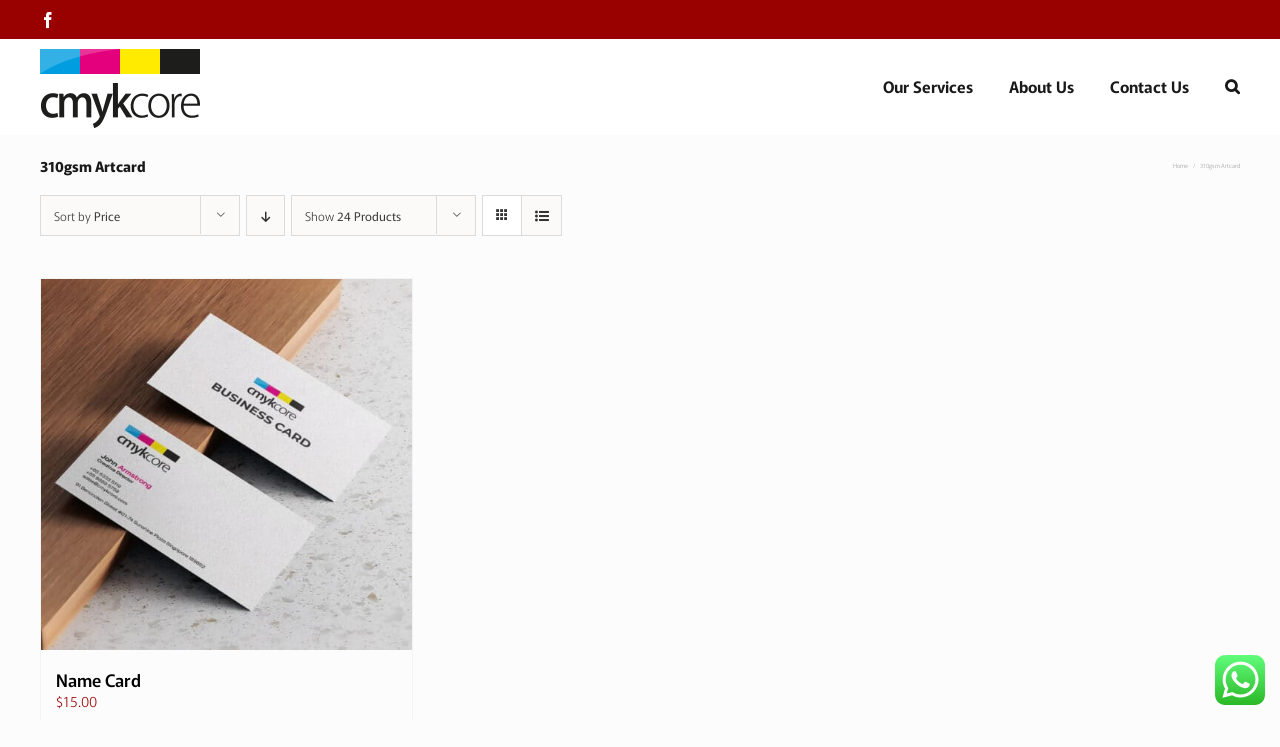

--- FILE ---
content_type: text/html; charset=utf-8
request_url: https://www.google.com/recaptcha/api2/anchor?ar=1&k=6Ld-PhUaAAAAAAkmgeapKhB7PCvSI9rdgH5eIMOj&co=aHR0cHM6Ly9jbXlrY29yZS5jb206NDQz&hl=en&v=PoyoqOPhxBO7pBk68S4YbpHZ&size=invisible&anchor-ms=20000&execute-ms=30000&cb=1ekzman218mh
body_size: 48658
content:
<!DOCTYPE HTML><html dir="ltr" lang="en"><head><meta http-equiv="Content-Type" content="text/html; charset=UTF-8">
<meta http-equiv="X-UA-Compatible" content="IE=edge">
<title>reCAPTCHA</title>
<style type="text/css">
/* cyrillic-ext */
@font-face {
  font-family: 'Roboto';
  font-style: normal;
  font-weight: 400;
  font-stretch: 100%;
  src: url(//fonts.gstatic.com/s/roboto/v48/KFO7CnqEu92Fr1ME7kSn66aGLdTylUAMa3GUBHMdazTgWw.woff2) format('woff2');
  unicode-range: U+0460-052F, U+1C80-1C8A, U+20B4, U+2DE0-2DFF, U+A640-A69F, U+FE2E-FE2F;
}
/* cyrillic */
@font-face {
  font-family: 'Roboto';
  font-style: normal;
  font-weight: 400;
  font-stretch: 100%;
  src: url(//fonts.gstatic.com/s/roboto/v48/KFO7CnqEu92Fr1ME7kSn66aGLdTylUAMa3iUBHMdazTgWw.woff2) format('woff2');
  unicode-range: U+0301, U+0400-045F, U+0490-0491, U+04B0-04B1, U+2116;
}
/* greek-ext */
@font-face {
  font-family: 'Roboto';
  font-style: normal;
  font-weight: 400;
  font-stretch: 100%;
  src: url(//fonts.gstatic.com/s/roboto/v48/KFO7CnqEu92Fr1ME7kSn66aGLdTylUAMa3CUBHMdazTgWw.woff2) format('woff2');
  unicode-range: U+1F00-1FFF;
}
/* greek */
@font-face {
  font-family: 'Roboto';
  font-style: normal;
  font-weight: 400;
  font-stretch: 100%;
  src: url(//fonts.gstatic.com/s/roboto/v48/KFO7CnqEu92Fr1ME7kSn66aGLdTylUAMa3-UBHMdazTgWw.woff2) format('woff2');
  unicode-range: U+0370-0377, U+037A-037F, U+0384-038A, U+038C, U+038E-03A1, U+03A3-03FF;
}
/* math */
@font-face {
  font-family: 'Roboto';
  font-style: normal;
  font-weight: 400;
  font-stretch: 100%;
  src: url(//fonts.gstatic.com/s/roboto/v48/KFO7CnqEu92Fr1ME7kSn66aGLdTylUAMawCUBHMdazTgWw.woff2) format('woff2');
  unicode-range: U+0302-0303, U+0305, U+0307-0308, U+0310, U+0312, U+0315, U+031A, U+0326-0327, U+032C, U+032F-0330, U+0332-0333, U+0338, U+033A, U+0346, U+034D, U+0391-03A1, U+03A3-03A9, U+03B1-03C9, U+03D1, U+03D5-03D6, U+03F0-03F1, U+03F4-03F5, U+2016-2017, U+2034-2038, U+203C, U+2040, U+2043, U+2047, U+2050, U+2057, U+205F, U+2070-2071, U+2074-208E, U+2090-209C, U+20D0-20DC, U+20E1, U+20E5-20EF, U+2100-2112, U+2114-2115, U+2117-2121, U+2123-214F, U+2190, U+2192, U+2194-21AE, U+21B0-21E5, U+21F1-21F2, U+21F4-2211, U+2213-2214, U+2216-22FF, U+2308-230B, U+2310, U+2319, U+231C-2321, U+2336-237A, U+237C, U+2395, U+239B-23B7, U+23D0, U+23DC-23E1, U+2474-2475, U+25AF, U+25B3, U+25B7, U+25BD, U+25C1, U+25CA, U+25CC, U+25FB, U+266D-266F, U+27C0-27FF, U+2900-2AFF, U+2B0E-2B11, U+2B30-2B4C, U+2BFE, U+3030, U+FF5B, U+FF5D, U+1D400-1D7FF, U+1EE00-1EEFF;
}
/* symbols */
@font-face {
  font-family: 'Roboto';
  font-style: normal;
  font-weight: 400;
  font-stretch: 100%;
  src: url(//fonts.gstatic.com/s/roboto/v48/KFO7CnqEu92Fr1ME7kSn66aGLdTylUAMaxKUBHMdazTgWw.woff2) format('woff2');
  unicode-range: U+0001-000C, U+000E-001F, U+007F-009F, U+20DD-20E0, U+20E2-20E4, U+2150-218F, U+2190, U+2192, U+2194-2199, U+21AF, U+21E6-21F0, U+21F3, U+2218-2219, U+2299, U+22C4-22C6, U+2300-243F, U+2440-244A, U+2460-24FF, U+25A0-27BF, U+2800-28FF, U+2921-2922, U+2981, U+29BF, U+29EB, U+2B00-2BFF, U+4DC0-4DFF, U+FFF9-FFFB, U+10140-1018E, U+10190-1019C, U+101A0, U+101D0-101FD, U+102E0-102FB, U+10E60-10E7E, U+1D2C0-1D2D3, U+1D2E0-1D37F, U+1F000-1F0FF, U+1F100-1F1AD, U+1F1E6-1F1FF, U+1F30D-1F30F, U+1F315, U+1F31C, U+1F31E, U+1F320-1F32C, U+1F336, U+1F378, U+1F37D, U+1F382, U+1F393-1F39F, U+1F3A7-1F3A8, U+1F3AC-1F3AF, U+1F3C2, U+1F3C4-1F3C6, U+1F3CA-1F3CE, U+1F3D4-1F3E0, U+1F3ED, U+1F3F1-1F3F3, U+1F3F5-1F3F7, U+1F408, U+1F415, U+1F41F, U+1F426, U+1F43F, U+1F441-1F442, U+1F444, U+1F446-1F449, U+1F44C-1F44E, U+1F453, U+1F46A, U+1F47D, U+1F4A3, U+1F4B0, U+1F4B3, U+1F4B9, U+1F4BB, U+1F4BF, U+1F4C8-1F4CB, U+1F4D6, U+1F4DA, U+1F4DF, U+1F4E3-1F4E6, U+1F4EA-1F4ED, U+1F4F7, U+1F4F9-1F4FB, U+1F4FD-1F4FE, U+1F503, U+1F507-1F50B, U+1F50D, U+1F512-1F513, U+1F53E-1F54A, U+1F54F-1F5FA, U+1F610, U+1F650-1F67F, U+1F687, U+1F68D, U+1F691, U+1F694, U+1F698, U+1F6AD, U+1F6B2, U+1F6B9-1F6BA, U+1F6BC, U+1F6C6-1F6CF, U+1F6D3-1F6D7, U+1F6E0-1F6EA, U+1F6F0-1F6F3, U+1F6F7-1F6FC, U+1F700-1F7FF, U+1F800-1F80B, U+1F810-1F847, U+1F850-1F859, U+1F860-1F887, U+1F890-1F8AD, U+1F8B0-1F8BB, U+1F8C0-1F8C1, U+1F900-1F90B, U+1F93B, U+1F946, U+1F984, U+1F996, U+1F9E9, U+1FA00-1FA6F, U+1FA70-1FA7C, U+1FA80-1FA89, U+1FA8F-1FAC6, U+1FACE-1FADC, U+1FADF-1FAE9, U+1FAF0-1FAF8, U+1FB00-1FBFF;
}
/* vietnamese */
@font-face {
  font-family: 'Roboto';
  font-style: normal;
  font-weight: 400;
  font-stretch: 100%;
  src: url(//fonts.gstatic.com/s/roboto/v48/KFO7CnqEu92Fr1ME7kSn66aGLdTylUAMa3OUBHMdazTgWw.woff2) format('woff2');
  unicode-range: U+0102-0103, U+0110-0111, U+0128-0129, U+0168-0169, U+01A0-01A1, U+01AF-01B0, U+0300-0301, U+0303-0304, U+0308-0309, U+0323, U+0329, U+1EA0-1EF9, U+20AB;
}
/* latin-ext */
@font-face {
  font-family: 'Roboto';
  font-style: normal;
  font-weight: 400;
  font-stretch: 100%;
  src: url(//fonts.gstatic.com/s/roboto/v48/KFO7CnqEu92Fr1ME7kSn66aGLdTylUAMa3KUBHMdazTgWw.woff2) format('woff2');
  unicode-range: U+0100-02BA, U+02BD-02C5, U+02C7-02CC, U+02CE-02D7, U+02DD-02FF, U+0304, U+0308, U+0329, U+1D00-1DBF, U+1E00-1E9F, U+1EF2-1EFF, U+2020, U+20A0-20AB, U+20AD-20C0, U+2113, U+2C60-2C7F, U+A720-A7FF;
}
/* latin */
@font-face {
  font-family: 'Roboto';
  font-style: normal;
  font-weight: 400;
  font-stretch: 100%;
  src: url(//fonts.gstatic.com/s/roboto/v48/KFO7CnqEu92Fr1ME7kSn66aGLdTylUAMa3yUBHMdazQ.woff2) format('woff2');
  unicode-range: U+0000-00FF, U+0131, U+0152-0153, U+02BB-02BC, U+02C6, U+02DA, U+02DC, U+0304, U+0308, U+0329, U+2000-206F, U+20AC, U+2122, U+2191, U+2193, U+2212, U+2215, U+FEFF, U+FFFD;
}
/* cyrillic-ext */
@font-face {
  font-family: 'Roboto';
  font-style: normal;
  font-weight: 500;
  font-stretch: 100%;
  src: url(//fonts.gstatic.com/s/roboto/v48/KFO7CnqEu92Fr1ME7kSn66aGLdTylUAMa3GUBHMdazTgWw.woff2) format('woff2');
  unicode-range: U+0460-052F, U+1C80-1C8A, U+20B4, U+2DE0-2DFF, U+A640-A69F, U+FE2E-FE2F;
}
/* cyrillic */
@font-face {
  font-family: 'Roboto';
  font-style: normal;
  font-weight: 500;
  font-stretch: 100%;
  src: url(//fonts.gstatic.com/s/roboto/v48/KFO7CnqEu92Fr1ME7kSn66aGLdTylUAMa3iUBHMdazTgWw.woff2) format('woff2');
  unicode-range: U+0301, U+0400-045F, U+0490-0491, U+04B0-04B1, U+2116;
}
/* greek-ext */
@font-face {
  font-family: 'Roboto';
  font-style: normal;
  font-weight: 500;
  font-stretch: 100%;
  src: url(//fonts.gstatic.com/s/roboto/v48/KFO7CnqEu92Fr1ME7kSn66aGLdTylUAMa3CUBHMdazTgWw.woff2) format('woff2');
  unicode-range: U+1F00-1FFF;
}
/* greek */
@font-face {
  font-family: 'Roboto';
  font-style: normal;
  font-weight: 500;
  font-stretch: 100%;
  src: url(//fonts.gstatic.com/s/roboto/v48/KFO7CnqEu92Fr1ME7kSn66aGLdTylUAMa3-UBHMdazTgWw.woff2) format('woff2');
  unicode-range: U+0370-0377, U+037A-037F, U+0384-038A, U+038C, U+038E-03A1, U+03A3-03FF;
}
/* math */
@font-face {
  font-family: 'Roboto';
  font-style: normal;
  font-weight: 500;
  font-stretch: 100%;
  src: url(//fonts.gstatic.com/s/roboto/v48/KFO7CnqEu92Fr1ME7kSn66aGLdTylUAMawCUBHMdazTgWw.woff2) format('woff2');
  unicode-range: U+0302-0303, U+0305, U+0307-0308, U+0310, U+0312, U+0315, U+031A, U+0326-0327, U+032C, U+032F-0330, U+0332-0333, U+0338, U+033A, U+0346, U+034D, U+0391-03A1, U+03A3-03A9, U+03B1-03C9, U+03D1, U+03D5-03D6, U+03F0-03F1, U+03F4-03F5, U+2016-2017, U+2034-2038, U+203C, U+2040, U+2043, U+2047, U+2050, U+2057, U+205F, U+2070-2071, U+2074-208E, U+2090-209C, U+20D0-20DC, U+20E1, U+20E5-20EF, U+2100-2112, U+2114-2115, U+2117-2121, U+2123-214F, U+2190, U+2192, U+2194-21AE, U+21B0-21E5, U+21F1-21F2, U+21F4-2211, U+2213-2214, U+2216-22FF, U+2308-230B, U+2310, U+2319, U+231C-2321, U+2336-237A, U+237C, U+2395, U+239B-23B7, U+23D0, U+23DC-23E1, U+2474-2475, U+25AF, U+25B3, U+25B7, U+25BD, U+25C1, U+25CA, U+25CC, U+25FB, U+266D-266F, U+27C0-27FF, U+2900-2AFF, U+2B0E-2B11, U+2B30-2B4C, U+2BFE, U+3030, U+FF5B, U+FF5D, U+1D400-1D7FF, U+1EE00-1EEFF;
}
/* symbols */
@font-face {
  font-family: 'Roboto';
  font-style: normal;
  font-weight: 500;
  font-stretch: 100%;
  src: url(//fonts.gstatic.com/s/roboto/v48/KFO7CnqEu92Fr1ME7kSn66aGLdTylUAMaxKUBHMdazTgWw.woff2) format('woff2');
  unicode-range: U+0001-000C, U+000E-001F, U+007F-009F, U+20DD-20E0, U+20E2-20E4, U+2150-218F, U+2190, U+2192, U+2194-2199, U+21AF, U+21E6-21F0, U+21F3, U+2218-2219, U+2299, U+22C4-22C6, U+2300-243F, U+2440-244A, U+2460-24FF, U+25A0-27BF, U+2800-28FF, U+2921-2922, U+2981, U+29BF, U+29EB, U+2B00-2BFF, U+4DC0-4DFF, U+FFF9-FFFB, U+10140-1018E, U+10190-1019C, U+101A0, U+101D0-101FD, U+102E0-102FB, U+10E60-10E7E, U+1D2C0-1D2D3, U+1D2E0-1D37F, U+1F000-1F0FF, U+1F100-1F1AD, U+1F1E6-1F1FF, U+1F30D-1F30F, U+1F315, U+1F31C, U+1F31E, U+1F320-1F32C, U+1F336, U+1F378, U+1F37D, U+1F382, U+1F393-1F39F, U+1F3A7-1F3A8, U+1F3AC-1F3AF, U+1F3C2, U+1F3C4-1F3C6, U+1F3CA-1F3CE, U+1F3D4-1F3E0, U+1F3ED, U+1F3F1-1F3F3, U+1F3F5-1F3F7, U+1F408, U+1F415, U+1F41F, U+1F426, U+1F43F, U+1F441-1F442, U+1F444, U+1F446-1F449, U+1F44C-1F44E, U+1F453, U+1F46A, U+1F47D, U+1F4A3, U+1F4B0, U+1F4B3, U+1F4B9, U+1F4BB, U+1F4BF, U+1F4C8-1F4CB, U+1F4D6, U+1F4DA, U+1F4DF, U+1F4E3-1F4E6, U+1F4EA-1F4ED, U+1F4F7, U+1F4F9-1F4FB, U+1F4FD-1F4FE, U+1F503, U+1F507-1F50B, U+1F50D, U+1F512-1F513, U+1F53E-1F54A, U+1F54F-1F5FA, U+1F610, U+1F650-1F67F, U+1F687, U+1F68D, U+1F691, U+1F694, U+1F698, U+1F6AD, U+1F6B2, U+1F6B9-1F6BA, U+1F6BC, U+1F6C6-1F6CF, U+1F6D3-1F6D7, U+1F6E0-1F6EA, U+1F6F0-1F6F3, U+1F6F7-1F6FC, U+1F700-1F7FF, U+1F800-1F80B, U+1F810-1F847, U+1F850-1F859, U+1F860-1F887, U+1F890-1F8AD, U+1F8B0-1F8BB, U+1F8C0-1F8C1, U+1F900-1F90B, U+1F93B, U+1F946, U+1F984, U+1F996, U+1F9E9, U+1FA00-1FA6F, U+1FA70-1FA7C, U+1FA80-1FA89, U+1FA8F-1FAC6, U+1FACE-1FADC, U+1FADF-1FAE9, U+1FAF0-1FAF8, U+1FB00-1FBFF;
}
/* vietnamese */
@font-face {
  font-family: 'Roboto';
  font-style: normal;
  font-weight: 500;
  font-stretch: 100%;
  src: url(//fonts.gstatic.com/s/roboto/v48/KFO7CnqEu92Fr1ME7kSn66aGLdTylUAMa3OUBHMdazTgWw.woff2) format('woff2');
  unicode-range: U+0102-0103, U+0110-0111, U+0128-0129, U+0168-0169, U+01A0-01A1, U+01AF-01B0, U+0300-0301, U+0303-0304, U+0308-0309, U+0323, U+0329, U+1EA0-1EF9, U+20AB;
}
/* latin-ext */
@font-face {
  font-family: 'Roboto';
  font-style: normal;
  font-weight: 500;
  font-stretch: 100%;
  src: url(//fonts.gstatic.com/s/roboto/v48/KFO7CnqEu92Fr1ME7kSn66aGLdTylUAMa3KUBHMdazTgWw.woff2) format('woff2');
  unicode-range: U+0100-02BA, U+02BD-02C5, U+02C7-02CC, U+02CE-02D7, U+02DD-02FF, U+0304, U+0308, U+0329, U+1D00-1DBF, U+1E00-1E9F, U+1EF2-1EFF, U+2020, U+20A0-20AB, U+20AD-20C0, U+2113, U+2C60-2C7F, U+A720-A7FF;
}
/* latin */
@font-face {
  font-family: 'Roboto';
  font-style: normal;
  font-weight: 500;
  font-stretch: 100%;
  src: url(//fonts.gstatic.com/s/roboto/v48/KFO7CnqEu92Fr1ME7kSn66aGLdTylUAMa3yUBHMdazQ.woff2) format('woff2');
  unicode-range: U+0000-00FF, U+0131, U+0152-0153, U+02BB-02BC, U+02C6, U+02DA, U+02DC, U+0304, U+0308, U+0329, U+2000-206F, U+20AC, U+2122, U+2191, U+2193, U+2212, U+2215, U+FEFF, U+FFFD;
}
/* cyrillic-ext */
@font-face {
  font-family: 'Roboto';
  font-style: normal;
  font-weight: 900;
  font-stretch: 100%;
  src: url(//fonts.gstatic.com/s/roboto/v48/KFO7CnqEu92Fr1ME7kSn66aGLdTylUAMa3GUBHMdazTgWw.woff2) format('woff2');
  unicode-range: U+0460-052F, U+1C80-1C8A, U+20B4, U+2DE0-2DFF, U+A640-A69F, U+FE2E-FE2F;
}
/* cyrillic */
@font-face {
  font-family: 'Roboto';
  font-style: normal;
  font-weight: 900;
  font-stretch: 100%;
  src: url(//fonts.gstatic.com/s/roboto/v48/KFO7CnqEu92Fr1ME7kSn66aGLdTylUAMa3iUBHMdazTgWw.woff2) format('woff2');
  unicode-range: U+0301, U+0400-045F, U+0490-0491, U+04B0-04B1, U+2116;
}
/* greek-ext */
@font-face {
  font-family: 'Roboto';
  font-style: normal;
  font-weight: 900;
  font-stretch: 100%;
  src: url(//fonts.gstatic.com/s/roboto/v48/KFO7CnqEu92Fr1ME7kSn66aGLdTylUAMa3CUBHMdazTgWw.woff2) format('woff2');
  unicode-range: U+1F00-1FFF;
}
/* greek */
@font-face {
  font-family: 'Roboto';
  font-style: normal;
  font-weight: 900;
  font-stretch: 100%;
  src: url(//fonts.gstatic.com/s/roboto/v48/KFO7CnqEu92Fr1ME7kSn66aGLdTylUAMa3-UBHMdazTgWw.woff2) format('woff2');
  unicode-range: U+0370-0377, U+037A-037F, U+0384-038A, U+038C, U+038E-03A1, U+03A3-03FF;
}
/* math */
@font-face {
  font-family: 'Roboto';
  font-style: normal;
  font-weight: 900;
  font-stretch: 100%;
  src: url(//fonts.gstatic.com/s/roboto/v48/KFO7CnqEu92Fr1ME7kSn66aGLdTylUAMawCUBHMdazTgWw.woff2) format('woff2');
  unicode-range: U+0302-0303, U+0305, U+0307-0308, U+0310, U+0312, U+0315, U+031A, U+0326-0327, U+032C, U+032F-0330, U+0332-0333, U+0338, U+033A, U+0346, U+034D, U+0391-03A1, U+03A3-03A9, U+03B1-03C9, U+03D1, U+03D5-03D6, U+03F0-03F1, U+03F4-03F5, U+2016-2017, U+2034-2038, U+203C, U+2040, U+2043, U+2047, U+2050, U+2057, U+205F, U+2070-2071, U+2074-208E, U+2090-209C, U+20D0-20DC, U+20E1, U+20E5-20EF, U+2100-2112, U+2114-2115, U+2117-2121, U+2123-214F, U+2190, U+2192, U+2194-21AE, U+21B0-21E5, U+21F1-21F2, U+21F4-2211, U+2213-2214, U+2216-22FF, U+2308-230B, U+2310, U+2319, U+231C-2321, U+2336-237A, U+237C, U+2395, U+239B-23B7, U+23D0, U+23DC-23E1, U+2474-2475, U+25AF, U+25B3, U+25B7, U+25BD, U+25C1, U+25CA, U+25CC, U+25FB, U+266D-266F, U+27C0-27FF, U+2900-2AFF, U+2B0E-2B11, U+2B30-2B4C, U+2BFE, U+3030, U+FF5B, U+FF5D, U+1D400-1D7FF, U+1EE00-1EEFF;
}
/* symbols */
@font-face {
  font-family: 'Roboto';
  font-style: normal;
  font-weight: 900;
  font-stretch: 100%;
  src: url(//fonts.gstatic.com/s/roboto/v48/KFO7CnqEu92Fr1ME7kSn66aGLdTylUAMaxKUBHMdazTgWw.woff2) format('woff2');
  unicode-range: U+0001-000C, U+000E-001F, U+007F-009F, U+20DD-20E0, U+20E2-20E4, U+2150-218F, U+2190, U+2192, U+2194-2199, U+21AF, U+21E6-21F0, U+21F3, U+2218-2219, U+2299, U+22C4-22C6, U+2300-243F, U+2440-244A, U+2460-24FF, U+25A0-27BF, U+2800-28FF, U+2921-2922, U+2981, U+29BF, U+29EB, U+2B00-2BFF, U+4DC0-4DFF, U+FFF9-FFFB, U+10140-1018E, U+10190-1019C, U+101A0, U+101D0-101FD, U+102E0-102FB, U+10E60-10E7E, U+1D2C0-1D2D3, U+1D2E0-1D37F, U+1F000-1F0FF, U+1F100-1F1AD, U+1F1E6-1F1FF, U+1F30D-1F30F, U+1F315, U+1F31C, U+1F31E, U+1F320-1F32C, U+1F336, U+1F378, U+1F37D, U+1F382, U+1F393-1F39F, U+1F3A7-1F3A8, U+1F3AC-1F3AF, U+1F3C2, U+1F3C4-1F3C6, U+1F3CA-1F3CE, U+1F3D4-1F3E0, U+1F3ED, U+1F3F1-1F3F3, U+1F3F5-1F3F7, U+1F408, U+1F415, U+1F41F, U+1F426, U+1F43F, U+1F441-1F442, U+1F444, U+1F446-1F449, U+1F44C-1F44E, U+1F453, U+1F46A, U+1F47D, U+1F4A3, U+1F4B0, U+1F4B3, U+1F4B9, U+1F4BB, U+1F4BF, U+1F4C8-1F4CB, U+1F4D6, U+1F4DA, U+1F4DF, U+1F4E3-1F4E6, U+1F4EA-1F4ED, U+1F4F7, U+1F4F9-1F4FB, U+1F4FD-1F4FE, U+1F503, U+1F507-1F50B, U+1F50D, U+1F512-1F513, U+1F53E-1F54A, U+1F54F-1F5FA, U+1F610, U+1F650-1F67F, U+1F687, U+1F68D, U+1F691, U+1F694, U+1F698, U+1F6AD, U+1F6B2, U+1F6B9-1F6BA, U+1F6BC, U+1F6C6-1F6CF, U+1F6D3-1F6D7, U+1F6E0-1F6EA, U+1F6F0-1F6F3, U+1F6F7-1F6FC, U+1F700-1F7FF, U+1F800-1F80B, U+1F810-1F847, U+1F850-1F859, U+1F860-1F887, U+1F890-1F8AD, U+1F8B0-1F8BB, U+1F8C0-1F8C1, U+1F900-1F90B, U+1F93B, U+1F946, U+1F984, U+1F996, U+1F9E9, U+1FA00-1FA6F, U+1FA70-1FA7C, U+1FA80-1FA89, U+1FA8F-1FAC6, U+1FACE-1FADC, U+1FADF-1FAE9, U+1FAF0-1FAF8, U+1FB00-1FBFF;
}
/* vietnamese */
@font-face {
  font-family: 'Roboto';
  font-style: normal;
  font-weight: 900;
  font-stretch: 100%;
  src: url(//fonts.gstatic.com/s/roboto/v48/KFO7CnqEu92Fr1ME7kSn66aGLdTylUAMa3OUBHMdazTgWw.woff2) format('woff2');
  unicode-range: U+0102-0103, U+0110-0111, U+0128-0129, U+0168-0169, U+01A0-01A1, U+01AF-01B0, U+0300-0301, U+0303-0304, U+0308-0309, U+0323, U+0329, U+1EA0-1EF9, U+20AB;
}
/* latin-ext */
@font-face {
  font-family: 'Roboto';
  font-style: normal;
  font-weight: 900;
  font-stretch: 100%;
  src: url(//fonts.gstatic.com/s/roboto/v48/KFO7CnqEu92Fr1ME7kSn66aGLdTylUAMa3KUBHMdazTgWw.woff2) format('woff2');
  unicode-range: U+0100-02BA, U+02BD-02C5, U+02C7-02CC, U+02CE-02D7, U+02DD-02FF, U+0304, U+0308, U+0329, U+1D00-1DBF, U+1E00-1E9F, U+1EF2-1EFF, U+2020, U+20A0-20AB, U+20AD-20C0, U+2113, U+2C60-2C7F, U+A720-A7FF;
}
/* latin */
@font-face {
  font-family: 'Roboto';
  font-style: normal;
  font-weight: 900;
  font-stretch: 100%;
  src: url(//fonts.gstatic.com/s/roboto/v48/KFO7CnqEu92Fr1ME7kSn66aGLdTylUAMa3yUBHMdazQ.woff2) format('woff2');
  unicode-range: U+0000-00FF, U+0131, U+0152-0153, U+02BB-02BC, U+02C6, U+02DA, U+02DC, U+0304, U+0308, U+0329, U+2000-206F, U+20AC, U+2122, U+2191, U+2193, U+2212, U+2215, U+FEFF, U+FFFD;
}

</style>
<link rel="stylesheet" type="text/css" href="https://www.gstatic.com/recaptcha/releases/PoyoqOPhxBO7pBk68S4YbpHZ/styles__ltr.css">
<script nonce="Uh1FczsNnaETlgVOVXFGzQ" type="text/javascript">window['__recaptcha_api'] = 'https://www.google.com/recaptcha/api2/';</script>
<script type="text/javascript" src="https://www.gstatic.com/recaptcha/releases/PoyoqOPhxBO7pBk68S4YbpHZ/recaptcha__en.js" nonce="Uh1FczsNnaETlgVOVXFGzQ">
      
    </script></head>
<body><div id="rc-anchor-alert" class="rc-anchor-alert"></div>
<input type="hidden" id="recaptcha-token" value="[base64]">
<script type="text/javascript" nonce="Uh1FczsNnaETlgVOVXFGzQ">
      recaptcha.anchor.Main.init("[\x22ainput\x22,[\x22bgdata\x22,\x22\x22,\[base64]/[base64]/[base64]/ZyhXLGgpOnEoW04sMjEsbF0sVywwKSxoKSxmYWxzZSxmYWxzZSl9Y2F0Y2goayl7RygzNTgsVyk/[base64]/[base64]/[base64]/[base64]/[base64]/[base64]/[base64]/bmV3IEJbT10oRFswXSk6dz09Mj9uZXcgQltPXShEWzBdLERbMV0pOnc9PTM/bmV3IEJbT10oRFswXSxEWzFdLERbMl0pOnc9PTQ/[base64]/[base64]/[base64]/[base64]/[base64]\\u003d\x22,\[base64]\\u003d\\u003d\x22,\x22w71OwpvDnsOdwrgpGnTDjB4awqIeL8O2U2dvXcKMwqVKTcO6woXDosOAEXTCosKvw7zCuAbDhcK9w4fDh8K4wo8kwqpycGxUw6LCgyFbfMKPw6PCicK/eMOmw4rDgMKNwqNWQHV1DsKrAcKiwp0TBcOyIMOHNMO2w5HDumDCrGzDqcKxwqTChsKOwptWfMO4wrfDuUcMOQ3CmygHw7spwoUbwpbCkl7CgsOjw53DsmlFwrrCqcOPGT/Cm8OBw4JEwrrCkSVow5tZwpIfw7pVw7vDnsO4acOSwrw6wpNjBcK6McOISCXCvnjDnsO+ScKmbsK/wqtTw61hGMO1w6cpwqVCw4w7D8KOw6/CtsOwc0sNw506wrzDjsOuLcOLw7HCs8KewodIwp7DsMKmw6LDnMOYCAYuwpFvw6g+LA5Mw5h4OsOdBsObwppywqR+wq3CvsKuwos8JMKkwoXCrsKbGm7DrcK9bCFQw5BmIF/CncOPIcOhwqLDnsKkw7rDph44w5vCs8KdwrgLw6jChijCm8OIwp/CqsKDwqccGyXCsEhyasOufMKaaMKCG8OeXsO7w7xAEAXDgsK8bMOWbRF3A8Ksw5wLw63CrsKwwqcww6fDicO7w7/DtV1sQzNgVDx6AS7Dl8Oow4rCrcO8SSxEABPCjsKGKlNDw75ZSHJYw7QDaS9YCcKtw7/CogUjaMOmU8OxY8K2w7VLw7PDrS56w5vDpsO0YcKWFcKDGcO/[base64]/Ds8Omw5vCisObw6Qudz9UwonDvmoqWXTCgz0qwqx1wqDDrEVQwrMgOCdEw7c3wq7DhcKww77DqTBmwp8cCcKAw4UfBsKiwpjCtcKyacKpw64xWFUuw7DDtsONZQ7Dj8KSw4BIw6nDunYIwqF2VcK9wqLCh8K1OcKWPjHCgQVRUU7CgsKWH3rDiXHDl8K6wq/Dj8OLw6IfQDjCkWHCs2QHwq9rT8KZB8KtP17Dv8KHwpIawqZdXlXCo2nCo8K8Gyh4AQwHOk3ClMKMwqQ5w5rCocKpwpwgPyczP3oWY8O1M8Oow515U8Kaw7kYwqRxw7nDiQ/DqgrCgsKZV30sw6PChTdYw6bDnsKDw5wpw5VBGMKKwqI3BsK+w6IEw5rDgsOMWMKew7jDjsOWSsKXNMK7W8ORHTfCujvDsiRBw5rCqC1WBH/CvcOGEcOHw5Vrwow0aMOvwpDDt8KmaTDCtzd1w5TDtm7Dt3MVwodlw5DClFcNQyIcw7TDsX1jwqTDh8Kqw7gEwpUKw47CoMKdRgY5ICzDg118VsODFsOkYHLCs8KkdA5Ow6vDqMOnw4HCtEHDt8KsY3xPwqp/wpPCnnrDhMOmwoLCrsKYwoDDjMKewp1JW8KyLHZdwqkZAVgxw7s0wpzCjcOow4g0KsKYfsO5MsOGLXXCoGHDqjcfw6XCjcOrRSceYkDDkyUhcXfCpsKwd1/DrgvDsF/Cg14dw6txdB/Cu8OPQMKMwo/[base64]/w61YPmzCo2l2NsOpdcOnCMOabMKHaHHDt3zDvk/Dhk/[base64]/wrw4e10XWcOUbUETw4rDtRJrwpp9acKiFRUCJMOhw4LDlsOhwrzDjsO3aMO+wq0qaMKzw6rDksOhwr7DnkEieRTDglYJwqfCv1vDti4jwpAGIMOBwpTDtMO4w6XCoMO+Mi3Drgwxw4DDs8OJFsOHw5w7w4/Dq2jDqArDhVfCrF5eUMOXeCTDiTdpw7HDgXgewpVow4N0H1nDn8KyLsKZUMKNcMO9esKVTsOCXyJ8DMKYfcOCZGluw4rCqCPCiE/Chh/Cl2TDmWJAw5oFP8KWaFILwoPDgSp7BmrDvVw4wrDCizbDisKTw6HDuF8rwpPDvCUzwq3DvMOewp7Dr8Oza07CnsKsMBAuwq8RwoVgwo/DoETCnQHDiUZJV8KFwo8mW8K2woIIfnPDgMOMEgRVK8KHw7HDrwLCshknBGx+w6fCuMOJasOlw4J3wotHwpkCwqdfcMK5w6jDg8OUMGXDhsO6wobCvMOFMF3CrMKpwrDCpmbDoE7Dj8OWYxIEfMK3w4BXw4/DkV3DhcKeMMKiVzzDp3DDnMKKEMODNhc+w6cfQ8ONwoxcKcOBGGESw5rDi8KSwrxnwq8SU0zDmFYKwqrDiMK2wr7DmMKkw7J/Gj/DqcKgIS4YwrbDlcKZCRRMCsOAwqnCrD/DocOmYk4owrTCjMKnHMONQXfDn8OEw5vDo8OiwrbDm1wgw5tSTklbw40SD1AoPyDDjcOnOT7CnUXCghTDhcOdBRTCk8KkOiXDhGLCgWZ7PcONwq/ChXHDikgZPUvDqkHDm8KqwqIzQBkYZMOcUMKSwq/CvsOiDzfDrCTDt8OtbsOewr7CgsKjZTfDjiXDpRJXwrnCq8OoOMO7fDBtZmzCpsK8GMOALcKVJ27CrsKLAsKtRXXDmTDDrsOvMsKVwoRewpPCncO/w5DDjCtJJ2/DjjQSw7fCh8O9d8K5wq/CsEvCo8KHw6nDhcKrBGzCt8OkGkAFw68/[base64]/DiHdGP0wDw73CkCXClXQgw6A+NRV1w7QDVsOjw68fwqnDl8OBPsKYOSVNW0LCtMO1LAFbCMKcwqcwPsKKw6HDi2gRKMKjNcO1w5/[base64]/[base64]/[base64]/Dg8OKwp3DncKIwpVDfhMVGmpMF3PCoyTCv8Otw4vDm8OAT8KLw51dMzfCvlIsRC3DmQ1tdsOmbsK0D2/Dj1/DqSLDhH/CniXDvcO0Vigsw6rDgMOVfEPCq8KsNsOIwpNnw6fDjsOQwr/DtsOJwp7Di8KlD8KqaibDksOdFysYw7/DvnvCk8KNVcOlwrMAwqrDtsKVw6A+wofCsEIvJ8O/[base64]/[base64]/RHFFAiR6SmbDllNcEcORdMOXwrzDvcK2STJJVsOPNyw6dcK/w6nDghFOwoN1fg3DuGd2a1fDqcO/w6vDjsKnCynCuFRfYCvClHzCnMKjNFvDmFAZwoLDnsKKw7bDnirCq04gw4PCjcOcwq8mwqDCscO9Y8OfM8KPw5/[base64]/CrcKOw47CuMOlwrDDmsKGwo4ddzsSU8KHwqxKTEcvBQxVKALDkcKswooHGcK1w5ttN8KaV2jCsh/Du8KJwoLDm0ULw4vDpwxQNMKbw4jDr3UlAsONVCnDsMOXw5HDscK+E8O9JcOZw53CtSXDsANAFC/[base64]/Cs1LDh8OvOS3DpA3CnsORB2Jiw4VIw7TDkcO0w7R4MjfCs8OGMkFXOF4bCcOIwrASwoZPLj52w4JwwqbCpMOrw7XDicOswrFJTcKrw5Bfw4jDosOgwr0mQ8OTGx/DuMONw5RMOsKgwrfCocKeQMOEw6ZYwqZ7w45DwqLDv8KAw785w6LCsFrDiG4pw4zCvFvCkTxgWHTCliLDj8OYw7jCn2rCjsKPw67CoHnDvMOWZMOGw4HClcKwYC1nwp3DsMOAYl/Dnltew6jCvSI1wqoBAW3DsxROw6YUTQzDtA7DlXLCo0czHVEOHsK9w5NdCsKAEyLDv8OEwpDDrMOXT8OzeMKewpjDoD/[base64]/[base64]/bwU2esO/HcOwwpjDo8OIaBnDpcKTwoMVw7YVbibDhMKNWwHChHBgw4fCgMKyXcKkwpfCgWMVw5/DqcK6BMOBIMOowqM0DEHCtRUpT2lGw4/[base64]/wqcaUcOSw4MHwrN/w6McNsO6w4/ClsKyw6NHSGzDt8OeBxEuL8KEe8OiB0XDisOEJ8OJKh5uY8Kyd3/CksO2w5bDgsO0DiLDl8ONw6DDtcKYDRszwobCn2vCtjEow6MvLsKRw5kHw6EWQsKawqfCoijCtlkrwqHCocOWLBLDqsKyw5Mue8O0ATHDhRHCtsO2w6vDsA7CqMKoVjHDgx/[base64]/CsxN0w6HCmB9Ww5bCicOsYx1nWwnDuhnCjxw7Qh15w652wrokMMKYwpPCh8KPZQgbwoVcARzDk8OIw6wBwq1/[base64]/WMK6w4pVKsORwqcrBVvDpiAnw5UZw5knw7IpwrDDvcOcCHjChjvDjTjCrWDDpcKGwofCm8OIG8Oze8ODbktiw55cw5/[base64]/DjMOIA1fDp3V7Z8O3wrpofX9tYVzDksK/w592QMOgcH7CszzDoMKuw6JCwqoEw4TDuRDDhVEwwqXCmsKywrlvJsOIT8KvNXDCtMKHEFENw71iFE8hZhfCnsKdwoFjbk58NcKxwrfCrGXDlMKcw4Vaw5dawojCl8KOKGsedcONCj/Cjj/[base64]/wpsywpvDvsK8dyp8wrtracOLIkRdwql7w7/DmmQDaV3DkmrCjMOVwrUdWsKtw4xrw7QKw43Ch8KzKEoEwrPCvFNNUcO1GcO/KcK3wq3CrWwoWMK9wojCjsO4M2Vcw6bCqsOgwrkcMMOSw6XCimY4TWXCuCXDo8OZwo0Aw4DDg8OCwrHCghXDmn3ClzbDj8O/[base64]/DmwLCi8ONw68xw4vCp0YTw7cRcMOIImLChsKqwpvDrVfDgcKtwoTCtRh3wqJpwpI1wpB2w6sbBMOcAm/Dkm3CiMOpIlTCmcK9wqnCoMOdCS1Tw6DDlToSRgHDu07Dj3UjwqhHwojCisOwIhFuwo8LJMKiQg/DinodKsKwwo3DpXTCmsKqw4tYaRnCtwFEJSzDrAEyw6rDhHJ8wo/DlsKtR1vDhsOdw5nDsGJyJ29kw6VXGTjCr0wyw5fCisKhwpXDpizChsO/[base64]/CuVw2wo/[base64]/[base64]/[base64]/czwJwqfCtsO0FnDChT7Cj8O9w79HwocOw7cYYBPCg37CpMOZw61YwrcLb2kAw6wHNcONZsObRMOIwoFAw5TCki8Tw5zCjsKMGwXCl8KvwqJYw77CkMK5KcONX0HCgBvDtxfChk/[base64]/CsGJGeMKUw78Iw4cKw5RZwqJMwo3CvyfDkQdfYAhDSGvCh8OVUsKRQXvCicOww71wAxQwD8OMwpclI1Edwph/[base64]/[base64]/w4/[base64]/DssKhw73CtsKLNMKNc2dpT8KVJwbDkBXCu8KHasOQw67DiMK+ZjItwoXCicONwoAowqTCghnDk8Kow5bDsMOFwofCr8OKw65pAzkfYRrCrlx1w5c2w5QGV1gDYg/DhMOcwo3Cm0PDtMOeCSHCo0LCrcKSJcKtH0LCksKaCMKAwohLcXpzAcKkwp5Lw7zDrhl+wrvCiMKVM8KUwrUjw4gdGcOuGAbDkcKUA8KMNABnwojDq8OdC8KjwrYFwqlubjZOw6/DugtbKcKdNMOwKV8QwpA7w5zCu8OYeMOpw61KEcORCMK7Hgt1wqHDmcKuQsKNS8OXcsOIEsOLSsKbR2cRKsKpwp8vw4/DnsKWw5xBDyfCiMOpwpjCogt4SxUuw5PDgEF2w5zDpmfDt8KtwqJDXQXCuMKaLC7DucOXc2TCoS/Co3ZDcMKhw4/Dn8KnwqlOMMOgdcK4wpM3w5jCm39XQcOTUMKnZh8rw7fDi0lKw48bGMKGGMOWM0nDkmoHFcOWwo3CiSjCqcOlW8OUQV8QGTgew7VaJirCuWdxw7rCjWLDmXlzDHzDuFPCmcOfw4Iow7PDksKUE8KWWw5Mc8OHwo4MaGLDkcKsZMK8woPCoVJpLcOXwqk5ZMK/[base64]/wqt1w7oPF8OnDMOZw7DDksKLwo/[base64]/DnVrCoWTDskvCkwvCs8K9WcOPSB4Hw6gnASt7w6IKw78BI8KkHDZ/QnU5LDUwwqzCuWnDkkDCscOQw748wrUswq/Dn8KLw6IvaMO0wrLCuMOCGCTDnVvDh8Kuw6M5woQfwocTEHnDtmZRw4RNaQnDqcKqOcOeZHfDqGMBPcOywrt/ayUkP8OCwozCty8uwpTDt8Ktw5XDnsOnGAEcQcOIwr/[base64]/DolnDqhpzB8KDGMOdVwPDg8OBAl4aw57CmQXCjSMqwrjDp8K0w6YdwqvDssOWCcKMNsK+B8Obw7kFEz/Cn11sUCDCvMOWWh4aBcKyw4E/wrY/acOewoBQw5V0wpBLR8OeMcK6w7d3CnVFwotCw4LCr8K1b8KgThXCucOiw6FRw4fDk8K5acOfw63DtcOOwp8ww7vCtMO+AxbDrW03wp3DlsOHY19ac8OfIBPDk8KcwrpSwrTDisOBwr4ZwqfDnldQwrJLwqIjw6gPaDzDin/Cm1jComrCtcOgaWTClkduSsKkWmDDncO8w7ZKMTk4JW9SMsOWwqLCrMO9Kn7DrhQKRG9EJSHCrCJOVw0/WhMqesKiC2nDjsOBL8KhwovDs8KjQWU7eGbCjsODW8Kjw7XDtGDDp0zDocOdwqDCky8SLMKVwqLCkAvCm3TCjMKfwrPDqMOnZW9bJlDDn3sMIRIHD8OpwrLDqEZDSRVfcxLDvsK3aMOHc8OQDcKmIcOlwopuN0/[base64]/Dg14Bw6LCogdAw73CqkBUw687w4/DjAcBwqQFw4zCm8KkbFTDsC1Re8OXT8KJw5PCtcO1MDVcN8O+w7nDni3DkcK3w6rDuMO5JMKDFDVHWCwew7DClXR9w7HDq8KJwplBwoASwr3CpCDCgcOXB8KOwqlzbjQFC8Oqwps3w5/CjMOTwqNrSMKZA8O5XmTDp8OVw7nDsgXDoMKYbsOqIcOFE2sUJzoBw41bw59bwrTDsCDCvlowBsK2NC7DsXFUQMO4w53Dh2RkwqrDlERNdRXCvlnDmDwLw4pLEMOaQT1vw68mAQ9nworCvk/DqMOaw6UINsOXJsKHIsOhw6YnHcOew7HDucKjfMKgw7XDmsObI1LDjsKkw5wiP0zCoDXCoSsYE8OadlIxw5fCmm3CjsK5P3vCg0Eiw4kTwpjCtMKIw4LCpcKbW3/Cp0HCicOTwqnDmMOyOMOFw5sXwq7CgMKmIlUVVhIUTcKnwoHCn03DrgXCsicQw50jwo7CosO4D8KZKC3DrVk7e8O/wofCkR5FWFkuworDkTxlw4NoaUPDoQDCoSAYBMKuw4fCnMKHw5oWX1HCocOnw53CocODXcKPWcK+bcOiw77DigXCvzzDs8KkS8OdaQjDqBpvL8OVw6gAHcO9wqNoHMKwwpdmwp1ZTsO3wq/Do8KwDTk2w5rDh8KhBxTDtFvCvcKSNjvDmW4WImtQwr3Ck17DliHDtzMVA1/DuyjCq0xTbTUjw7LCtMO7YE7CmGFZDE0ye8O+wo/[base64]/Dhws6w6fCrsOIwrNVw6TDisKzwr7DskAQK8OtwoXCm8Kqw6M/W8O7RFvDmcK9Ky7DvsOVaMKCXEl1RX1Hw7IfWX0FU8OHZsKtw5bClcKUw5QtasKRC8KQOCV3CMKow4/[base64]/Cm2TDhm3CtsKqw7vChAJIC8KFw4AkMTHDlsK+BURjw5IaDcKFFh5xTMO9wqBOWcKnwp/DsVDCr8KDwqckw7tIIMOfw4kqQ3wiZTN0w6YeeyPDvH89w5bDksKVfGQzSsKdF8KnGCp4wqrCu3w/TRtNQcKMw7PDkDAvwpRVw5FJOFTDqnjCs8K9MMKAwpbDv8O4wpnDvcOnEgLCksKVfCzCmcKrw7EfwpLCj8K8wo1cfcOtwphXw60qwpnDsXwmw6k2bcOvwogpP8Olw6LCs8O2w6kuwrjDusOicsK/w610wo3CugEDDsKfw6w0w7zCtFXCo3zDtx1Kwq93QU/CjzDDhQ0LwpTDrMOkRCFcw5pqJhrCmcOCw6LCtw/Du33DiDHCqcKvwotLw7hWw5fDvm7Cj8KgU8Kxw7o0TF1Pw4UVwpJad1YIa8Odw44BwrrDqAtkwrzCpT3DhnDCqkV1wrvCnMKLw5/[base64]/Khoqw7/Ch8OaMl3DgVPDm8O4aVfCo8ObYsK6woPDm8Oxw5vCkMK1w514w4ENw7REwobDnnzCkHLDjnDDr8KLw7vDpjQ/[base64]/WFUhHsKSwqTDlS3Ct8Ozw4jDvH7CmMKySSzChR1MwqdBw6NrwpjDjcK/wocRP8KyRxDCv2/[base64]/CmAXDoMONw7QSw5o3w7vDkh8uFcKkwrLDt0A8GcOrZcKhYz7Dt8K1GHbCkMOAw505w4NTHzXCq8K8wqshdsK8wqYxY8Olc8OCCsO5CxhUw7Axwr9MwobDkGnDr0zCmcO7w4XDssKkCsKrwrLCmjnDhsKbWcO3bVwQDiICZMKuwoPCgRoAw7/CnHfDvyLCqj5cwpbDgsKdw69TEnQCw4TCk3nDvMKBOl4SwrBDR8K9w70pw6hZw7rDiwvDpBJYw4URwpI/w6/[base64]/Cn8Odw6LCs8OAP8OKB8OPIcOSFsK+w6hXT8Kuw7/CgUddfcO+IMKdYMOFHcONIyXDucKwwqMaAx7Chx/DhMOHw4/CvhE2wo5xwq3DhR7CvVhZwp/DksKMw7jDsEJ7wrFnPMK8LcOnw4ZfFsKwF1gdw7/Cgh/CjMK0wqISFsKLAw07wo4OwpoDFj3Dpysnw5Mhw7law5TCoWvDuHFawovDtiwMM1nCq15PwrPCjWjDoWrDrsKwdlUDw5fDnh/DjArDp8KTw7nClMK4wqpjwoZFADLDtz9kw7bCvcOyL8KAwrbCmMKCwrgVJMOwEMK9wo1pw4QicEcpQUjDk8OHw5fCoz7CgX3DrnPDkGkpRV4GWh7CssKjYH8nw7DCq8O4wrZjecOfwq1WTinCrFwqw5TCnsOXw6fDm3kcRT/[base64]/DpcOKWMOJwqnDtUDCmsKHw7A+b3x5w6TCocOVwrExw7XDu2HCggPDmEArw4rCsMKFw43DpMKhw7bDowwsw6o9QMK6My7CnSnDpQ4nw54qKlU/F8O2wrVNABE8amPDvwPCrcO7IMKyQT3DsT4RwoxhwrHCpBJVw6YROh/CmcKXw7dVw6jCoMO/PwQcwpfCs8Kyw7NddcOzw7RHw4XDvcOSwqoEw7dVw5vCpsOacxvCkTPCt8O6UXpQwpoVO2vDt8KyEMKmw5Ekw4pDw6/[base64]/DoMOBw6rDp2E/RsK9CMKWOsOaw4VxHsKfBMOnwqrDvmzCksO/woFwwpjCsh09CnnCicORwqVhGGk4w51xw68HT8KZw4DCrHscw6A4AQ3Dr8KDwqxww5rDusK7a8KkWQZjKwNcC8OJwp3Co8OqWDliw71Cw4vDgMOiwowmw5DCqH59w4vCuGbCmxDCi8O/[base64]/w5jCvj5rI8Kgw6/DtsKPwrcOwpXDvQMJeMK9UxcQH8KDwpNMPsO4BMKPN17CvC5CG8KSfBPDtsOMUzLCisKWw5jDoMKqF8KDwq3Dtx3Dh8O2wr/[base64]/[base64]/wrTDvmbCthbDlBrCjSZzw7/DmMKCwpbCr8ODwqgvX8OAUMOSC8K9DlXDqsKfCTkjwqjDu2FvwoI2OWMsI09aw6zCksKZwovCvsOsw7Ncw5M3PiQxwog7fkjCqcOQw6LDpsKew6DDqRjDsF4uw4DCs8OPWcOTZgzDjE/Dh1PCrcKERgNTRUfCmVHCtcOvw4dJVCMrw6DChzRHaF3CryLDgDQsChrCjMO6CsK0Eh5SwpBkF8Ktw6M7UGEofsOqw5XDuMK2CxdYw7fDtMKvNHEESMOdJMOgXQPCl0MCwp7Dv8KFwrgbAw/[base64]/DrsK2w4AaPcOTH8KHw5DDmMOzD8OITwJMwpUpfsOOf8K0wonDmAV7wrV2GiJMwrbDrMKDJ8OqwpwbwobDlMOzwp7CnSBSKMOyRcOQOxHDjHDCnMO3woDDhcKVwrPDusOmIzRgwrFjRgh1SsOrUHjCg8K/e8KYV8Kjw5zDum3DoSgNwoJmw65DwqzDq01TFMKUwoTCmlBKw5B5BMKQwrbCv8Kjw65HScOlIj5gw7jDgsKZW8O8V8KMNsOxwogbw6zDvUAKw6YmJjo4w4PDn8OUwprDgGB4fsOawrLDoMKEecOpP8O/QSYbw65Fw5TCrMK4w47ClMO6AcKrwoVvwqFTXsK/wrjDlk5nXsKDB8Okwos9EFDDhg7Dl0vCnBPDi8O/w60jw6/CtsOkwq5wLGjDvD3DuyMww49YfTjCmGzDo8Omw75mVgUKw6vCrcOww4/Ck8KBHngww4QKwrJUACBQSMKGVB7DtMOmw6zCtcKgwqrDjMOHwpLCmDLDlMOOEy/ChQA4Fg1pw7rDi8O8DMK9H8KiK2zCs8ORw4k5G8KFGjooCsKUacOkVi7Cnn3DmcOnwqDDq8OIfsKDwqvDs8Kyw4PDuU04w5gfw6Q+GG8QXhtawqfDpU3ChzjCrhzDuRfDhT7DrSfDncODw5onDVXCh1RPLcOUwqApwq7DmcKxwoA/w4VFAcOBYsKuw6F4WcKYwpTCmMOqw6s6w5Upw78ewpISEsOLw4IXF3HCiwQRwo7DoV/[base64]/DrHrChywyw5VnwrFAwrgXEcOwe8Kyw4xrSE7DqVfCmSnCgMOCU2RoczlAw67DiWs5J8KLwpoHwqAZwo3CjWTDrcO0dsK3HsKgDcOlwqEOwq4WckI4PFtIwpoKw5Aew759QE7DgcKkU8Oew45CwqfCvMKXw43Cvk9kwqPCo8K9CsKOwp/DvMOsEl/CjH/DrMO/[base64]/wq5fwqjCnsOOE8KZX8KoICnCisKTfMODAcK4w7V+QRbCsMOkHMOfA8K3wrFEaDdiwr7DsVc0SMOBwqHDlcKLwrhaw4fCvQxBLTBLLMKMBMK+wr8MwoxhYcOvdFctwq/CqkXDkHnCjMKaw6HCuMK6wrw+wod5OcOdw5XDiMKTV3/ClTlJwqzCp154w6B1esOtWsKwDiYWwqVbV8OIwpLCnMKMG8OxdcKlwoJJQU3CjcKCAMK2XMKHJXgzwrp3w7Q6W8OJwq3ChMOfwo5/IcKObTElw4ssw4jCi1/DqcKcw5I0woTDq8KPcMK/AMKOMCJRwrxwFCvDlcKANEZSw6PChcKKcsORGxjCrXjCgT8PQ8KGXcOhacOOVMOPQsOjFMKGw5LCqDLDhlDDpMKMSwDCjWTCvsK6U8KOwrHDssOkw45Ow7LCi2MpAi/[base64]/ConjCrUlHwq0TR3Ild8Kowr7DtV/DoSgFw6vCqljDpMOOSMKAwotVwrvDu8K5wpZDwqHCmMKewopQw5pGwpjDlsOCw6/CozrDvz7CncOgNxTCtMKeWsOMwozDoQvDtcKEwpVxQMKhw65KMMOHbcK8wrEuLcKCw4PDkcOvRhzCqmjDmXYBwqsof1NuNzDDtXzCvMOLBDsRwpUSwpFGw77DpMKmw48yB8KDw5FGwrscwpfCtDLDvjfCmMOpw6HCtX/Cs8OEwrbCjyPCg8Oha8OiMUTCuXDCln/DiMOmMx5nwrbDucO4w4JHTQFuwo/Dsj3DvMKbf37CkMOEw7TCn8KawrnDncKHw7ELw7jCuR7DiH7Cu0LDs8O9PTbDrsO+D8OgS8KjDE9JwoHCthzDhFYqw5nCjcO/wrtXGMKKGgR3L8Kjw502wpnCmMOcEsKWIEp6wrrDrnzDs1c+cDjDiMOAwr1Fw4cWwp/Cu3DCkcOFZMOIwrwEPcOhJMKEwrrDtUkTNMOda2DCqQzDjRM8TMOgw4rDg3kiWsK1wo1sJsOxbBbCmsKAHMKlZMO3EzrCjsO1FMO+OVUAQETDtMKUZcK6wrx2AUp0w40PcsKpw6/Cr8OOHsKFwrVRNUDCsW3Ctkx1AsO/KMOrw6fDhQnDisKINMOwBknCvcO+IWkKZTLCpi/Cj8Oiw4nDljfCnWBcw49+b0czPGNodsKzw7HDugnClzDDtcOZwrQAwoBowpgtZMKgdMOJw6t8GmU/e2jDln83QsOOwq1zwrXCo8OnZ8KPwqvClcOPwqvCsMO/I8KLwoh0SsKDwq3CqcOrwoLDr8Onw6xlOMKBacORwpTDi8KKw5xwwp3DhcKxakk4WTZhw6lXY34Xw6o3w6wSY1fCucKswrhKwqJYWBjCsMOFayDCngQiwpjCmMKgVQXDvj0CwoXDpMK4w57DvMOWwosQwqh1H0A1LMKlw7PDmi3CgDJ/UzbDrMObfsOGwrjDvMKuw7bCv8KMw4bCjRdCwoFDJMK8S8Ofw7zCt1AVwqwJb8O3McOYwonCm8OSwr1jCsKVwqUJOsK+XCJ2w6zCs8OOwqHDmhQ5Y1lIR8Kwwo7DjGZSwrk/fcOswo1CacKDw5XDoUNmwoYbwqxTwqYKwo/CsGfCrMKXDiPCi2DDu8KbMGfCocKsRhnCocOKX2AIw43CnH7Do8KUcMK7RTnClsKiw43DksOCwrvDlFonc1gYbcKhD1t1wqd+WsOkwpZhNVRKw4DCuz1WOBlnw5HCncOTMsORwrYVw7d2woI3wrjDvy1/GRUIPDFvXW/CmcOTbRUgG0nDrGTDngfDqMO5PUB2G08xfsKowoHDggRINgYBw4PCvsOnY8O4w78SasK/PF4xZ1DCp8KCNzbCkwlKSMK8w5rCsMKsEMOcHMONLTPDlcOowprDlxXDuDlTDsK8w7zDgMOWw7Bbw4Baw5XCmm3DqzZpN8O9woTCksK7CxVmKsKrw6ZXwpnDl1TCpcO7f0cOw5wBwrdjfcK2TAIKasOlTMORw7bCmxlywrRawrnCnEkYwpgCw47Dm8K3X8Khw4/[base64]/IcKLacOHwpgSw7nCiMOYPQwEwrrClcOUwocVcDvCmcKmw7Bnw6vCjMKKecOsSWdlwojCncKPw59iwp/[base64]/I8K5w6bCicOxw7BTwo9kV8O4WCzClQbDmQTDmMKoIsK3wqJSPMK2H8OQw6XCi8K5AMO2RMO1w4XCrXduF8KJYy7Ck0PDjnnDh2ANw5cTKQjDpsOGwqjDi8KoPsKiLMK8a8KlPsKmFlEFw5Iff2IjwqbCoMOfcGbDl8K/VcOgwqckw6Y2ccOLw6vCv8K1NMKQKyfDnMKJIzZMUxLCl1cUwq9GwrnDqcKva8KDa8KGwphXwqdJWlFNLzXDoMOkwpDDr8KjQVtLIcO9IwxUw6plGXtfGMKXQsOQfR/ChyfCrTNGw67CoWvCj1/CgyQowpoOcy5FUsOkWcOxPitafQkCEcK4wpbCiCvDnsO5w7bDvljCksKew4saEH7Cr8KaC8K0cmxTwo18wovDhsK5wo/CtcKpw6JTV8Kaw5BhccODHlxgc0vCqnXCkQzDqcKLw7nCsMK+wo3CkiFrGsOIbVjDgsK5wrt7GWnDlFrDvW3DicK2wpTDsMOjwq8+BFHCvWzCgE54UcKCwr3Do3bCrmLCkj5gFMO9w6koJXdVKMKcwoU6w57CgsO2w4RYwpzDhAIowoDCv0/CjcKFwq4Le0HCknDDhFbCsUnDlcOowp0MwovCliUhLsKHYQPDgjNYHRjCmTPDocOMw4XCgcOBw5rDhCnCnkE4DsOowoDCp8OMYMKGw59kwonDg8K9wo5ZwrAYw5F6EsOTwolUesO9wqc/w5tIQcO0w4pxwpLCi14AwqvCpMKwYyTDqiMkAzTCpsOCW8OCw6/Cl8OOwqE7IU/Cp8Oew43CtcO6S8OkL1vCvlZkw6Jgw7jCkcKQwojCmMK0W8K2w4ZRwqNjwqLCs8Ofa2hEalFRwqVewocvwq/[base64]/DlwPClMO4wpvDusOwUzApw43CiXjCksO7WRTDo8OUAcK0woPCogPCn8ODVMOMOnzDkEVPwq3CrsK2fMOOwqjCmsO9w5vDuTUrw53ClxM+wpd3wplxwqTCosO7LEvDs3RuRA0ndT9pEcOswqczJMO2w6l5w4/Cp8OcBMOYw6ktMytWwr1hYjxlw70fBcO8EB8KwpPDqcKXwpEaWsOEZ8Oiwp3CrsK7wrBjwoLDksKkJ8KewofDvkHDhHICUMOLMBXCu0LCrF8GYmvCoMOVwokfw4NIfsOKSzHCq8Kxw5vDgMOAe0jDpcO5wptGw4BYSQBIHcOPJDxzwr/DvsOMERxrXXp8XsKMRsOuQxfCkB1sU8KsDsK4dXEbwr/DpMKHacKHwp1jfB3DlkV1Ok/DocOVw7/CvTjCnBrDtVLCoMOoMBh4T8K8fR1ywrcBw6LDosOCYsKaacO4JAMNwrPCiVhSDcKfw6nCgMKLCsKrw4/DhcO1A3NEDMKIHcOQwofCvHfCi8KNS3TClMOKQSPCgsOvSDcvwrQdwroswrbCjFTDkcOQw4orZcKSBMKOA8K/TMObesO2XsOgF8K4wqMwwowYwqpDwqUFUMOIXRjCnsOBWTQbHgcEAcKQZcKCN8OywqIOHDHCoWLChADDgMOuwoZSeTrDisO/woDCpsOCwrvCo8Ozw4oifMOCIU0qwovChMKxdFDCjwVbYMKJPC/DmsKWwpBDNcKfwqIjw7zDnMOtMTAVw5zCh8KLEWgQwo3DqyrDjxPDr8OsLMOHIS81w7HDhznDoyjDom97w6l2a8KFwq3DrExbwq9Dw5Evb8Odw4ccJXXCvTfCisOmw419JMKXw5pmw7BmwqA/w5JUwqQww7fCkMKUV3zCln1gw7U4wqPCvUDDkldnw5xKwr9iw6ovwpjDkSAtc8KWZsO/w7vDucOLw4ptwrvDmcOdwo3Dol8Bwr0ww4/CqTjCnF/[base64]/DozRqw5VEIX7DvDbDv8KuThfDgcKqwoQxPiZYJcOXHcKZw4nCiMK0wq3Cp2gASFXDk8OtJcKaw5ZSZGPCsMK/wrXDukEHZhXCpsOhYcKGw4HCnzAdwpdgwoLDo8OnTsKsw6nCv3LCr2I5wqHDjj5nwrfDvcOswovDicOqGcOAwpzCihHCnhDCj3ckw6LDkXPCk8KoN1A5bcO8w7PDiSRjGx/[base64]/CkRbCu8K2BBLDuMKzw5LDumVFw5hSw6LCgDbDn8KREMOGw7vDocO4woHClQhHw4LDhAM0w7DDuMOBwpbCsBptw7nCg0jCosOxC8KdwpvCsm05wr4/WmDCmMKcwoYpwrl8dzt7w7LDsGZxwrJYwrbDqgYHMg1/w5VFwpDCnFMTw64Tw4PDqE7Cn8O8D8O2w6PDsMKqecKyw40cXsKGwp4ywq8Qw7HDrcKcDHZxw6rCqsKfwosEw47CvgvDnMKcMyPDghJ0wrzCicKww615w5lJP8K/[base64]/Cj2pHw5gITELCm8OTw63Cn8O4OnoLeMKIDHF5wpx4UsOMBMONIcO7wqlBw7fCjMKhw7NQw4lNaMKwwpfCtCrDpjtcw5vCoMOJf8KVwqBtKXHCtgTCqcKRB8OuPsKFGinChmciO8Kyw6XCgsOKwp4Rw7LCuMOlK8O8Mm9BJcK/MwgxWXTCn8Kmw6UkwpbDnS7DkcKcVMKEw5ogRMKJwozCoMKsXjXDvEPCtsO4T8OOw4zDqCHChCtMLsOGMsKfwpXDjWPDqcK3wqTDvcK7wq8SWwjCgMKbQXcOSMO6wrUcw7k9wrbCtlZawrIrwp3CuFQOXmJCOH7ChsOkWsKYfCQvwqBuY8Opw5Q/[base64]/Cm8Otw5jDiS4DwrUQw6dDwoTDjMKxAEQPw53DkMO8RMO/w55BIh7DucOvE3M4w699WcKywoLDhifCplDCgcOKMU3DssOZw4/Dm8OmZErCs8ORw4EqTW7CocOjwrV+wprCrlddaFvDkTXCssO/Lx3ChcKqCkU+HsOWNMKhB8OxwpQaw5zCojVrBMKtBcO+K8KAG8O6BDzDt3vDpFTCgsKVPMOrEcKPw5ZZJcKkUcO/wpghwqIIG00jYcOAbhvCkMOjwonDtMKUwr3CocOFN8OfasOmScKSHMOmwr0HwrnCtiDDrVQzOF3ClsKkWRDDjn0MdljDrF5YwpBNBsO8W2DCr3Bvwo4pwrTCijLDr8O9w5ZJw7Qrw7tdeC/[base64]/emdOw6/Dq8OIwpjDncOmwotAw77CrsKyw7fDtMOKHEBGw7d0AMO6w5DDlQXDscO6w6kcwqtAB8ORLcOIaynDhcKrwobDomltaAMww7hrVMK/w4PCuMOhV01gw65kJ8Ocb2fCv8KawpZJNcOlbHnDscKXI8K8B1dnYcOVEjE/JRU/[base64]/[base64]/CugFDd2FaM8Otw4PCkk3DqMOhW8OjAxsuf1TCrhvCpsOsw5HDmjvCh8KSScK3w4cewrjDr8KJw5cDSMOxOcK/w5nCunU3PkPDgjjDv1TDnsKXXcOcLjA+w4F3JEjCqcKwa8OCw4wowqlQwqkbwr3Ci8OXwpDDv1QaN3/[base64]/Dj8KxdMOvw6DCtwoiU2fDrSBKYGbDk09aw545d8KFwo9Ic8K4wr5Nwr8YNcKmHcOvw5HCpcKMwpgvJ2rDiVDClWU4ano5wpEQw5TDsMKTwqVtNsOhw4HCgVvCpDDDq1rCu8KVwq5hw5rDpsKcaMOnR8KGwrABwoY/a0jCtcORw6LCg8KtGznDr8KiwpTCtxJOwrNGwqhmw5IMPzJWwpjDtsOQSX97wp4NLi1NKsKUYMO+wqkURVTDo8O9YUvCvH8gCMO9PjbCpsOjGMKpRT98ZUPDvMKjH19Bw7HDoA3ClcOkfjjDo8KaFUFqw4p/wpYZw6wBw6xpR8OOLWrDv8KiF8KaAHpDwovDtQnCicOjw5Z5wogEZMOqw5Nvw7lywq/DusO3wrZuMWBuw7fDjcOgTsOOb1HChTFBw6HDnsKqw4xAFSJtwobDvcOON09Fw6vDt8O6VsOuw5vCjWZyP1XCjcOrWsKaw7bDlxDCocOqwrrCssOuSFt8aMKaw4srwoTCg8KVwq/CvQXDmsO/\x22],null,[\x22conf\x22,null,\x226Ld-PhUaAAAAAAkmgeapKhB7PCvSI9rdgH5eIMOj\x22,0,null,null,null,1,[21,125,63,73,95,87,41,43,42,83,102,105,109,121],[1017145,710],0,null,null,null,null,0,null,0,null,700,1,null,0,\[base64]/76lBhnEnQkZnOKMAhk\\u003d\x22,0,0,null,null,1,null,0,0,null,null,null,0],\x22https://cmykcore.com:443\x22,null,[3,1,1],null,null,null,1,3600,[\x22https://www.google.com/intl/en/policies/privacy/\x22,\x22https://www.google.com/intl/en/policies/terms/\x22],\x22WnUZ7kNqHPavIwVvHiPyXZfyERXcVBcgma+6AmWsTME\\u003d\x22,1,0,null,1,1768668861660,0,0,[36,242,183,114],null,[23,216,31],\x22RC-JpRcnIMa8GOz0w\x22,null,null,null,null,null,\x220dAFcWeA7und1pr3Avz10PTOZ69uLLSiy37JA7NTwm9ls3Dv2nE4WyMKMwyA6aueIMXs0Vx7rFBs9QDS-K0oeHZJCs9IamVSM2Bg\x22,1768751661721]");
    </script></body></html>